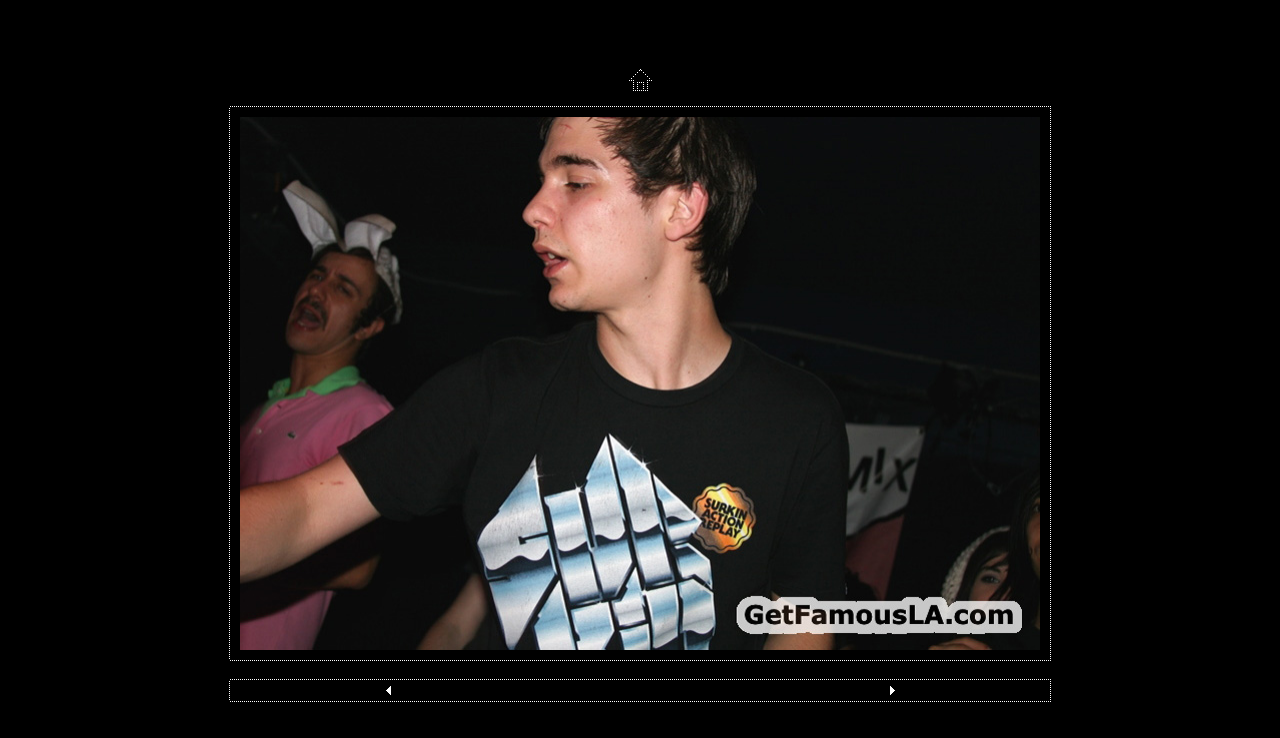

--- FILE ---
content_type: text/html
request_url: http://getfamousla.com/photos/checkyo/pages/5.htm
body_size: 1068
content:
<html><head>	<TITLE>Check Yo Ponytail</TITLE>	<META name="generator" content="Adobe Photoshop(R) CS Web Photo Gallery">	<META http-equiv="Content-Type" content="text/html; charset=iso-8859-1">	<link href="../images/galleryStyle.css" rel="stylesheet" type="text/css">	<script>	function ifExistsWrite(str){		var re = new RegExp ('\"', 'gi') ;		var newstr = str.replace(re, '&quot;');		if (newstr != "")			document.write(newstr+"<br>");	}	</script></head><body bgcolor="#000000" marginheight=0 marginwidth=0 leftmargin=0 topmargin=0><br><table height=100% width=100%><tr><td align=middle valign=middle><table cellpadding=0 cellspacing=0 border=0 bgcolor="#000000"><tr><td colspan=3 align=middle><a href="../index.htm#19"><img border=0 vspace=15 src="../images/home.gif"></a></td></tr><tr><td colspan=3 height=1 background="../images/dotted_horiz.gif"><img src="../images/spacer.gif" height=1></td></tr><tr><td width=1 background="../images/dotted_vert.gif"><img src="../images/spacer.gif" width=1></td><td align=middle><table cellpadding=10 cellspacing=0 border=0 bgcolor="#000000"><tr><td valign=top align=middle><A name=19 href="../index.htm#19"><img border=0 src="../images/5.jpg" width="800" height="533" alt="5"></A><BR></td></tr></table></td><td width=1 background="../images/dotted_vert.gif"><img src="../images/spacer.gif" width=1></td></tr><tr><td colspan=3 height=1 background="../images/dotted_horiz.gif"><img src="../images/spacer.gif" height=1></td></tr><tr><td colspan=3 align=left valign=top width="800"><BR><table cellpadding=0 cellspacing=0 border=0 bgcolor="#000000" height=100% width=100%><tr><td colspan=3 height=1 background="../images/dotted_horiz.gif"><img src="../images/spacer.gif" height=1></td></tr><tr><td width=1 background="../images/dotted_vert.gif"><img src="../images/spacer.gif" width=1></td><td align=middle><table cellpadding=2 cellspacing=0 border=0 bgcolor="#000000"><tr><td width=17><a href="4.htm"><IMG SRC="../images/arrow_prev.gif" BORDER=0></a></td><td valign=top align=middle><font color=#FFFFFF><div id="titleframe"><div id="imageInfo"><div class="content"><script>ifExistsWrite("");ifExistsWrite("");ifExistsWrite("");ifExistsWrite("");ifExistsWrite("");</script></div></div></div></font></td><td align=right width=17><a href="6.htm"><img border=0 src="../images/arrow_next.gif"></a></td></tr></table></td><td width=1 background="../images/dotted_vert.gif"><img src="../images/spacer.gif" width=1></td></tr><tr><td colspan=3 height=1 background="../images/dotted_horiz.gif"><img src="../images/spacer.gif" height=1></td></tr></table></td></tr></table></td></tr></table></body>